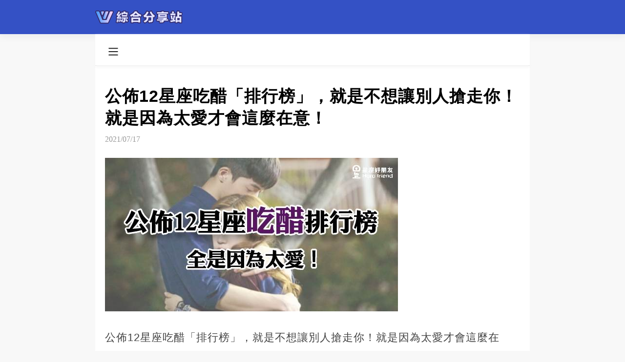

--- FILE ---
content_type: text/html; charset=utf-8
request_url: https://www.petbasego.com/doc_ODRqTTJxWjVKeHBJSDRCZEFWS05Pdz09?host=ally8799.com
body_size: 8290
content:

<!DOCTYPE html>
<html lang="en">
<head>
    <meta name="viewport" content="width=device-width, initial-scale=1.0, maximum-scale=1.0, minimum-scale=1.0, user-scalable=no">
    <meta charset="UTF-8">
    <title>公佈12星座吃醋「排行榜」，就是不想讓別人搶走你！就是因為太愛才會這麼在意！</title>
    <link href="/Content/global/default/font/font.css" rel="stylesheet" />
    <link href="/Content/global/default/css14.css?v=7" rel="stylesheet" />
    <script src="https://cdnjs.cloudflare.com/ajax/libs/jquery/3.4.1/jquery.min.js" integrity="" crossorigin="anonymous"></script>
    
    <meta property="og:site_name" content="綜合分享站" />
<meta property="og:title" content="公佈12星座吃醋「排行榜」，就是不想讓別人搶走你！就是因為太愛才會這麼在意！" />
<meta property="og:url" content="https://www.petbasego.com/doc_ODRqTTJxWjVKeHBJSDRCZEFWS05Pdz09" />

<meta property="og:image" content="http://store.ally8799.com/uploads/20210717/C3/C3DC23A1B811w600h315.jpeg" />
<meta property="og:image:width" content="1200" />
<meta property="og:image:height" content="628" />
<meta property="og:description" content="公佈12星座吃醋「排行榜」，就是不想讓別人搶走你！就是因為太愛才會這麼在意！隨著感情的加深就更容易害怕失去對方，而其實每個星座都有著佔有慾，只是或多或少而已。他這樣的表現全是因為太愛，不然" />
<meta property="og:type" content="article" />
<meta property="article:author" content="0" />
<meta property="article:published_time" content="2021-07-17" />
<meta name="description" content="公佈12星座吃醋「排行榜」，就是不想讓別人搶走你！就是因為太愛才會這麼在意！隨著感情的加深就更容易害怕失去對方，而其實每個星座都有著佔有慾，只是或多或少而已。他這樣的表現全是因為太愛，不然">
<link href="/Content/css/contents.css" rel="stylesheet" />
<meta name="twitter:card" content="summary_large_image">
<meta name="twitter:site" content="綜合分享站">
<meta name="twitter:title" content="公佈12星座吃醋「排行榜」，就是不想讓別人搶走你！就是因為太愛才會這麼在意！">
<meta name="twitter:description" content="公佈12星座吃醋「排行榜」，就是不想讓別人搶走你！就是因為太愛才會這麼在意！隨著感情的加深就更容易害怕失去對方，而其實每個星座都有著佔有慾，只是或多或少而已。他這樣的表現全是因為太愛，不然">
<meta name="twitter:creator" content="綜合分享站">
<meta name="twitter:image:src" content="http://store.ally8799.com/uploads/20210717/C3/C3DC23A1B811w600h315.jpeg">
<meta name="twitter:image:alt" content="公佈12星座吃醋「排行榜」，就是不想讓別人搶走你！就是因為太愛才會這麼在意！" />
<meta name="twitter:domain" content="www.petbasego.com">
<meta name="section" property="article:section" content="恋爱婚配" />
<meta name="subsection" itemprop="articleSection" content="恋爱婚配" />
<meta property="dable:item_id" content="2120971">
<meta property="dataid" content="2120971" />
<meta property="cover2" content="http://store.ally8799.com/uploads/20210717/C3/C3DC23A1B811w600h315.jpeg" />
<link href="https://www.petbasego.com/doc_ODRqTTJxWjVKeHBJSDRCZEFWS05Pdz09" rel="canonical">
<link href="/Content/css/globaldefault2.css?v=1" rel="stylesheet" />
<link href="/Content/css/adtext.css?v=1" rel="stylesheet" />
<link href="/Content/css/pop.css?v=5" rel="stylesheet" />
<script src="/Content/js/openart.js"></script>
<script>
    let jumphostorurl = "";
    if (jumphostorurl != "") {
        var jumpnewurl = jumphostorurl.indexOf("://") > -1;
        if (jumpnewurl && location.href != jumphostorurl) {
            location.href = jumphostorurl;
        }
        else if (!jumpnewurl && location.host != jumphostorurl) {
            location.href = location.origin.replace(location.host, jumphostorurl) + location.pathname + "?host=www.petbasego.com" + location.hash;
        }
    }
</script>

    <style>
        p {
            line-height: 1.8;
            color: #444;
            font-size: 22px;
            margin-bottom: 20px;
        }

        .headling_wrod_main_box_edit {
            line-height: 1.8;
            color: #444;
            font-size: 22px;
        }

        body h1 {
            font-size: 24px;
            line-height: 34px;
            margin-bottom: 10px;
        }

        body h2 {
            font-size: 22px;
            line-height: 32px;
            margin-bottom: 10px;
        }

        body h4 {
            font-size: 18px;
            line-height: 28px;
            margin-bottom: 10px;
        }
    </style>


    

    <style>

        .headling_nav_fixed {
            overflow-y: auto;
        }

        a {
            text-decoration: none;
            color: black;
        }

        .headling_nav_fixed {
            height: calc(100vh - 50px)
        }

        .headling_main {
            overflow-x: hidden;
        }

        .headling_nav_fixed {
            padding-top: 0;
        }

        @media (min-width:750px) {
            .headling_middle_two_tag {
                padding: 0px 15px;
                font-size: 16px;
                height: 29px;
                line-height: 29px;
                font-weight: 400;
                color: #999999;
                margin-right: 10px;
                white-space: nowrap;
                position: relative;
                border-radius: 60px;
                cursor: pointer;
                width: auto;
                color: #333;
                display: inline-block !important;
            }

            .headling_middle_two_tag_active {
                padding: 0px 15px;
                font-size: 16px;
                height: 29px;
                line-height: 29px;
                font-weight: 400;
                color: #F92557;
                margin-right: 10px;
                white-space: nowrap;
                position: relative;
                border-radius: 60px;
                cursor: pointer;
                width: auto;
                display: inline-block !important;
            }

            .headling_middle_main {
                height: 100%;
                padding: 15px 20px 15px 20px;
                display: block !important;
            }
        }
    </style>
</head>
<body style="overflow-x: hidden;">
    <p style='display:none;'><img src='http://store.ally8799.com/uploads/20210717/C3/C3DC23A1B811w600h315.jpeg' /></p>
    
    <div class="headling_top">

        <div class="headling_top_title" onclick="location.href = '/';"><img src="//store.petbasego.com/logo/2024-03-01/EDA49C8A4DA9.svg" class="headling_logo" /></div>

    </div>

    <div class="headling_middle">
        <div class="headling_middle_main" id="headling_middle_main">

            <div class="headling_middle_icon_tag_pc" style="height:20px;" onclick="showNav()">

                <svg t="1671520276568" class="icon" viewBox="0 0 1024 1024" version="1.1" xmlns="http://www.w3.org/2000/svg" p-id="13940" width="20" height="20"><path d="M66.488889 211.781818h891.022222c28.198788 0 50.980202-22.238384 50.980202-49.648485 0-27.397172-22.768485-49.648485-50.980202-49.648485H66.488889C38.341818 112.484848 15.508687 134.723232 15.508687 162.133333s22.833131 49.648485 50.980202 49.648485z m891.009293 248.242424H66.488889C38.277172 460.024242 15.508687 482.262626 15.508687 509.672727s22.768485 49.648485 50.980202 49.648485h891.022222c28.198788 0 50.980202-22.238384 50.980202-49.648485-0.012929-27.410101-22.923636-49.648485-50.993131-49.648485z m0 351.63798H66.488889c-28.134141 0-50.980202 22.238384-50.980202 49.648485s22.833131 49.648485 50.980202 49.648485h891.022222c28.198788 0 50.980202-22.238384 50.980202-49.648485-0.012929-27.397172-22.781414-49.648485-50.993131-49.648485z m0 0" p-id="13941" fill="#242424"></path></svg>

            </div>

        </div>
    </div>

    <div class="headling_main">
        

<div class="headling_word_main_box">
    
    <div id="truvid_title_top"></div>
    <div class="headling_word_main_box_title">
        公佈12星座吃醋「排行榜」，就是不想讓別人搶走你！就是因為太愛才會這麼在意！
    </div>
    <div class="headling_word_main_box_time">
        2021/07/17
    </div>
    <div id="truvid_title_bottom"></div>
    <div class="headling_wrod_main_box_edit">
        
        
        <p><img src='//store.ally8799.com/uploads/20210717/B2/B200DB238AFAw600h315.jpeg' itemprop="image"></p><p>公佈12星座吃醋「排行榜」，就是不想讓別人搶走你！就是因為太愛才會這麼在意！</p><p>隨著感情的加深就更容易害怕失去對方，而其實每個星座都有著佔有慾，只是或多或少而已。他這樣的表現全是因為太愛，不然根本不會在乎你！<img src='//store.ally8799.com/uploads/20210717/01/01E6D3D6B8C7w238h250.jpeg' itemprop="image"></p><h2>第十二名：水瓶座</h2><p>水瓶的性格一直比較自我的，加上即使在愛情裡也很理性，因此不會讓自己在愛情裡迷失自己！在感情中他們通常都有著絕對的優勢地位，能夠讓對方做到事事以自己為中心，因此常常不需要通過吃醋就能得對方更多的關注和關愛，這也讓他們的吃醋比較不明顯。</p><h2>第十一名：雙子座</h2><p>其實雙子不喜歡吃醋的原因很可愛，那因為他們對自己有著充分的自信，覺得自己無論是做自己還是作為戀人的身份都能夠表現的很好，根本就不怕對方會做出讓自己吃醋的事！所以像這種吃醋行為雙子可就不需要了，才會很少看到他的吃醋。</p><p><img src='//store.ally8799.com/uploads/20210717/60/60CFF2B0359Cw564h563.jpeg' itemprop="image"></p><h2>第十名：天秤座</h2><p>天秤的性格比較優雅，加上他們的個性非常的溫和，比較不會有太超過的舉動，尤其對待感情有著一套自己的思維方式，他們不會覺得吃醋是最好的表現，反而認為不如直接自己去向對方詢問自己想知道的，不會自己亂想，因此天秤在感情中非常通情理，才不會耍任性。<img src='//store.ally8799.com/uploads/20210717/78/78E842F84CF7w564h1002.jpeg' itemprop="image"></p><h2>第九名：射手座</h2><p>射手雖然待愛情看似漠不關心，總覺得愛情不是對自己來說是最重要的，不過在他們一旦陷入到一段感情之中，那麼他們就會像小孩對待心愛的玩具一樣，<img src='//store.ally8799.com/uploads/20210717/9C/9CCFBD5A1922w320h320.jpeg' itemprop="image">總會想要把自己的愛和關注全部給予對方，不過有時就會容易有點小任性，尤其在吃醋這方面。<img src='//store.ally8799.com/uploads/20210717/FE/FE5393CBEDFCw564h564.jpeg' itemprop="image"><strong>第八名：魔羯座</strong></p><p>魔羯一向是很穩重的，內心不可能不因為自己愛情而沒有一點起伏和波動，他們或許已經吃醋到極致，但表面依然是非常的冷靜，是因為他們不想總是給對方增添額外的煩惱，</p><p><img src='//store.ally8799.com/uploads/20210717/86/86271E6AA9AAw320h320.jpeg' itemprop="image">甚至不想給對方知道自己的敏感，可有時又會因為吃醋而讓自己想得比較多。 </p><h2>第七名：巨蟹座</h2><p>巨蟹的個性一直是比較溫柔體貼，而且非常地懂事，他們在愛情中的吃醋主要原因是來自於，自己自身比較缺乏安全感，喜歡依賴別人，需要別人的保護這種性格，尤其內心較脆弱的原因，更讓他們容易吃愛人的醋，就是因為太愛不然懂事又細膩的巨蟹可是不會隨便地吃醋的。<img src='//store.ally8799.com/uploads/20210717/BA/BAEBF78D3461w320h320.jpeg' itemprop="image"><strong>第六名：牡羊座</strong></p><p><strong></strong></p><p><img src='//store.ally8799.com/uploads/20210717/6A/6A9A010ACAC6w320h320.jpeg' itemprop="image"></p><p>牡羊的個性是比較直接單純的，就像個孩子不喜歡自己的東西被搶走，這讓他們有時是很愛吃醋的，但他們不會過分地懷疑兩個人交往之間的感情，他們只是會不自覺地將自己和對方的前任進行比較，然後在旁人看來就會覺得他們有點愛吃醋。 </p><h2>第五名：獅子座</h2><p><img src='//store.ally8799.com/uploads/20210717/91/918DAE61ECA6w564h562.jpeg' itemprop="image"></p><p>霸氣又威風的獅子，總希望自己能夠完全地在愛情中掌握住對方，因為主導權在自己手中比較有安全感，但實際上他們就像牛吃草一樣被對方牽著走，因為對方的一點點心情變化就會牽動著他們的心，畢竟獅子的內心也是容易敏感的，當然會吃醋就是很正常的事，如果不會吃醋才覺得他們不正常呢。</p><p><img src='//store.ally8799.com/uploads/20210717/C3/C3B6F26805C1w564h564.jpeg' itemprop="image"></p><h2>第四名：金牛座</h2><p>雖然金牛的性格外在看起來溫和而又低調，但其實他們內心會很在意伴侶和其他人之間的關係和聯繫，千萬別以為他們外表沒事的樣子，其實內心早已翻天覆地！尤其金牛很介意對方與一些異性朋友的親密接觸，因為這對他們來說是件很嚴肅的事，就害怕會因此失去你。 </p><h2>第三名：處女座</h2><p>別看處女總是很冷靜的模樣，其實他們非常喜歡鑽牛角尖，有時候會因為一個舉動、一個變化就會想的比較多，因為他們覺得對方既然已經與自己在一起了，那麼對方的人和心都必須在自己這裡，不能和其他異性有所接觸。所以在和處女戀愛時，容易因為吃醋而爆發的爭吵可是不少喔。</p><p><img src='//store.ally8799.com/uploads/20210717/E2/E2A3B5EE4BCCw368h368.jpeg' itemprop="image"></p><h2>第二名：天蠍座</h2><p>天蠍是一個讓人摸不透他們想法的一個星座，他們總在不知不覺中營造出神秘的氛圍，好像無法真正的瞭解他們，尤其他們腹黑的性格使他們對自己所愛的人的佔有欲很強，而且他們吃醋都不會表現在外面，而是默默地記在自己的心裡，然後哪天拿出來跟你耍脾氣。 </p><p><img src='//store.ally8799.com/uploads/20210717/A4/A40DEA7B1B8Ew563h586.jpeg' itemprop="image"></p><h2>第一名：雙魚座</h2><p>對於愛情至上的雙魚，他們在戀愛中會表現出對方必須事事都以自己為重，希望自己能夠絕對地處於感情中的絕對中心，不允許對方在意別人比自己還多，</p><p><img src='//store.ally8799.com/uploads/20210717/53/5361B76485A8w564h564.jpeg' itemprop="image">只要對方稍微表現出一絲遲疑或是迴避，就足以讓他們吃醋很久，甚至還會上演一齣可憐戲碼，絕對要好好哄一番。</p><div id='stat_start'></div>
        <div id="truvid_content_bottom"></div>
        <div id="pop_page_bottom"></div>
    </div>
</div>



<div class="headling_point_box" data-pagesize="1">
    <div class="headling_point_box_min">

        <a class="headling_point_btn" onclick="onNext('')">
            下一頁
        </a>
    </div>
</div>

<style>

    .headling_point_btn {
        width: auto;
    }

    .headling_point_btn_focus {
        background: red;
        border: 0;
        color: #fff !important;
        width: auto;
        font-size: 16px;
        margin: 5px;
        padding: 5px 20px !important;
        height: auto !important;
        background: #d50e0e;
    }

    .headling_point_box {
        width: 100%;
        /* height: 100px; */
        height: auto;
        padding: 20px 0;
        background-color: #f9f9f9;
        position: relative;
    }

    .headling_point_btn {
        padding: 5px 20px !important;
        height: auto !important;
        font-size: 16px;
    }

    @media(min-width:750px) {
        .headling_point_btn_focus {
            background: red;
            border: 0;
            color: #fff !important;
            width: auto;
            padding: 5px 30px;
            font-size: 16px;
            margin: 5px !important;
        }
    }
</style>










<script async defer crossorigin="anonymous" src="https://connect.facebook.net/zh_TW/sdk.js#xfbml=1&version=v12.0&appId=1001839627068325&autoLogAppEvents=1" nonce="4bI1idpP"></script>






<div id="xxxsskad"></div>
<div id="articlebottom" style="text-align:center;display:block;width:336px;margin:auto;"></div>
<script src="/xstat/pop/2120971/1/622"></script>
<div class="headling_border"></div>

<div class="headling_border_join">精選推薦</div>

        <script src="/xstat/index/2457"></script>
        <script src="/xstat/moneystat"></script>
<script src="/Content/js/twstat/scroll.js?v=1.5"></script>
<script src="https://cdnjs.cloudflare.com/ajax/libs/crypto-js/4.1.1/crypto-js.min.js"></script>
    <script>
        function onNext(url) {
            if (typeof $_statnew == "object") {
                $_statnew.onstat();
            }
            if (typeof $_statscroll == "object") {
                $_statscroll.onstat(2);
            }
            if (url) {
                setTimeout(function () {
                    location.href = url;
                }, 10)
            }
        }
    </script>
    <script>
        $(function () {
            $.post('/xstat/nextpagejumphostlog', {}, function (res) {
                console.log('nextpagejumphostlog success:', res);
            }).fail(function (xhr, status, error) {
                console.error('nextpagejumphostlog error:', error);
            });
        })
    </script>

<script>

    function rvpTemplate (title) {
        return `<div style="width: 100%;display: flex;justify-content: center;margin-top:10px;">

    <div style="width: 100%;height: auto;max-width: 500px;">

        <div style="width: 100%;height: 45px;position: relative;display: flex;align-items: center;overflow: hidden;border-radius: 6px 6px 0 0;">
            <div style="font-size: 15px;font-weight: bold;margin-left: 12px;color: #373737;position:relative;z-index:1;display: flex;align-items: center">
                <svg style="margin-right: 6px;" xmlns="http://www.w3.org/2000/svg" width="25" height="25"
                     viewBox="0 0 51.225 51.225">
                    <g id="video" transform="translate(0 0)">
                        <path id="路径_24585" data-name="路径 24585"
                              d="M0,0,5.122,0H46.1q5.122,0,5.122,5.122V46.1q0,5.122-5.122,5.122H5.122Q0,51.225,0,46.1V5.122Q0,0,5.122,0Z"
                              transform="translate(0 0)" fill="#323a4e"/>
                        <path id="路径_24586" data-name="路径 24586"
                              d="M189.457,171.529a17.929,17.929,0,1,0-17.985,17.927v0H189.4v-4.482H183.38A17.884,17.884,0,0,0,189.457,171.529Zm-11.766-8.74a3.138,3.138,0,1,1-3.138,3.138,3.137,3.137,0,0,1,3.138-3.138Zm0,11.206a3.138,3.138,0,1,1-3.138,3.138,3.137,3.137,0,0,1,3.138-3.138Zm-12.325,6.275a3.138,3.138,0,1,1,3.138-3.138,3.137,3.137,0,0,1-3.138,3.138Zm0-11.206a3.138,3.138,0,1,1,3.138-3.138,3.137,3.137,0,0,1-3.138,3.138Zm4.986,2.8a1.457,1.457,0,1,1,1.457,1.457A1.457,1.457,0,0,1,170.353,171.865Z"
                              transform="translate(-145.916 -145.916)" fill="#fff"/>
                    </g>
                </svg>
                每日精選視頻
            </div>
            <svg style="width: 100%;position:absolute;top: 0;left: 0" xmlns="http://www.w3.org/2000/svg"
                 xmlns:xlink="http://www.w3.org/1999/xlink"
                 viewBox="0 0 692 96">
                <defs>
                    <clipPath id="clip-path">
                        <rect id="矩形_24100" data-name="矩形 24100" width="692" height="96"
                              transform="translate(1693 17521)" fill="none"/>
                    </clipPath>
                </defs>
                <g id="蒙版组_1399" data-name="蒙版组 1399" transform="translate(-1693 -17521)" clip-path="url(#clip-path)">
                    <g id="组_20310" data-name="组 20310" transform="translate(-42.33 1871.35)">
                        <path id="路径_24593" data-name="路径 24593"
                              d="M12,0H680a12,12,0,0,1,12,12V624a12,12,0,0,1-12,12H12A12,12,0,0,1,0,624V12A12,12,0,0,1,12,0Z"
                              transform="translate(1735 15649.325)" fill="#cee3ff"/>
                        <rect id="矩形_24099" data-name="矩形 24099" width="916" height="708" rx="12"
                              transform="matrix(0.996, -0.087, 0.087, 0.996, 1668.33, 15702.283)" fill="#ebf3ff"/>
                    </g>
                </g>
            </svg>
        </div>
        <div style="width: 100%;height: auto;min-height: 200px;background-color: #000" id="video-container">

        </div>
        <div style="width: 100%;height: auto;position: relative;overflow: hidden;border-radius: 0 0 6px 6px;background:#ebf3ff">
            <div style="width: calc(100% - 30px);height: auto;margin:15px;color:#000;line-height: 20px;position:relative;z-index: 1;font-size: 15px;letter-spacing: 1px">
                ${title}
            </div>
            <svg style="width: 100%;position:absolute;bottom: 0;left: 0" ; xmlns="http://www.w3.org/2000/svg"
                 xmlns:xlink="http://www.w3.org/1999/xlink"
                 viewBox="0 0 692 137">
                <defs>
                    <clipPath id="clip-path2">
                        <rect id="矩形_24098" data-name="矩形 24098" width="692" height="137"
                              transform="translate(1693 18034)" fill="none"/>
                    </clipPath>
                </defs>
                <g id="蒙版组_1398" data-name="蒙版组 1398" transform="translate(-1693 -18034)" clip-path="url(#clip-path2)">
                    <g id="组_20309" data-name="组 20309" transform="translate(-42.33 1861.35)">
                        <rect id="矩形_24097" data-name="矩形 24097" width="692" height="636" rx="12"
                              transform="translate(1735 15673.325)" fill="#cee3ff"/>
                        <path id="路径_24592" data-name="路径 24592"
                              d="M12,0H879a12,12,0,0,1,12,12V709a12,12,0,0,1-12,12L9.383,770.931a12,12,0,0,1-12-12L0,12A12,12,0,0,1,12,0Z"
                              transform="translate(1659.797 15574.63) rotate(-3)" fill="#ebf3ff"/>
                    </g>
                </g>
            </svg>
        </div>
    </div>

</div>`
    }

    function loadGotRvpVideo () {
        function work () {
            let gotVideoNodes = document.querySelectorAll( '.gotrvdpcom' )
            gotVideoNodes.forEach( ( gotVideoNode ) => {
                if ( gotVideoNode ) {
                    let template = rvpTemplate( gotVideoNode.getAttribute( 'data-title' ) )
                    gotVideoNode.innerHTML = template;
                    let script = document.createElement( 'script' );
                    script.async = true;
                    script.setAttribute( 'data-cfasync', 'false' )
                    script.src = gotVideoNode.getAttribute( 'data-src' );
                    gotVideoNode.querySelector( '#video-container' ).appendChild( script );
                    gotVideoNode.className = "";
                    gotVideoNode.style.width = "100%";
                }
            } )
        }

        work();

        setInterval( () => {
            work()
        } ,3000)

    }

</script>
    </div>

    <div class="pc_footer">
        <footer style="padding: 10px;">
            <div>
                <div>©2024 www.petbasego.com. All Rights Reserved.</div>
                <div class="footlink">

                    <div>
                        <a href="/about/about-zh.html#about" target="_blank">關於我們</a>
                        <a href="/about/about-zh.html#policy" target="_blank">政策與安全</a>
                        <a href="/about/about-zh.html#terms" target="_blank">條款</a>
                        <a href="/about/about-zh.html#privacy" target="_blank">隱私</a>
                        <a href="/about/about-zh.html#copyright" target="_blank">版權</a>
                    </div>
                    <div>


                    </div>

                </div>
                <div style="font-size:13px;"></div>
            </div>
        </footer>
    </div>

    <img class="headling_float_top" onclick="scrollToTop()" src="/Content/images/top.png?v=3" id="headling_float_top" style="opacity:0;display:none" />

    <div class="headling_nav_fixed" style="transform:translateY(calc(100vh + 50px))" id="headling_nav_fixed">
        <div class="headling_top">
            <div class="headling_top_title" onclick="location.href = '/';" style="margin-left:0"><img src="//store.petbasego.com/logo/2024-03-01/EDA49C8A4DA9.svg" class="headling_logo" /></div>
        </div>

        <div class="headling_nav_middle">
            <div class="headling_more_icon" onclick="closeNav()">
                <svg t="1671436429772" class="icon" viewBox="0 0 1024 1024" version="1.1" xmlns="http://www.w3.org/2000/svg" p-id="4661" width="20" height="20"><path d="M453.44 512L161.472 220.032a41.408 41.408 0 0 1 58.56-58.56L512 453.44 803.968 161.472a41.408 41.408 0 0 1 58.56 58.56L570.56 512l291.968 291.968a41.408 41.408 0 0 1-58.56 58.56L512 570.56 220.032 862.528a41.408 41.408 0 0 1-58.56-58.56L453.44 512z" fill="#3D3D3D" p-id="4662"></path></svg>
            </div>
        </div>


            <div class="headling_top_tag_31">
                <div class="headling_top_tag_31_title" onclick="location.href = '/home/picture';">
                    圖集
                </div>
                <div style="clear:both"></div>
            </div>

    </div>
    
    

    

    <script>

        let headlingOpen = false

        function openMenu ( e ) {

            headlingOpen = !headlingOpen

            if ( headlingOpen ) {
                document.getElementById( "headling_float" ).className = "headling_float_outside_hover"
                document.getElementById( "headling_float_add" ).className = "headling_float_add_hover"
            } else {
                document.getElementById( "headling_float" ).className = "headling_float_outside"
                document.getElementById( "headling_float_add" ).className = "headling_float_add"

            }

            e.stopPropagation();

        }

        let headling_float_top = document.getElementById( "headling_float_top" )

        function showNav () {

            document.querySelector( "#headling_nav_fixed" ).style.transform = "translateY(0)";

        }

        function closeNav () {

            document.querySelector( "#headling_nav_fixed" ).style.transform = "translateY(calc(100vh + 50px))";
        }

        function IsPC () {
            var userAgentInfo = navigator.userAgent;
            var Agents = [ "Android", "iPhone",
                "SymbianOS", "Windows Phone",
                "iPad", "iPod" ];
            var flag = true;
            for ( var v = 0; v < Agents.length; v++ ) {
                if ( userAgentInfo.indexOf( Agents[ v ] ) > 0 ) {
                    flag = false;
                    break;
                }
            }
            return flag;
        }



        function scrollToTop () {

            document.body.scrollTop = document.documentElement.scrollTop = 0;
        }

        document.body.addEventListener( "click", function () {
            if ( headlingOpen ) {
                headlingOpen = !headlingOpen;
                document.getElementById( "headling_float" ).className = "headling_float_outside"
                document.getElementById( "headling_float_add" ).className = "headling_float_add"
            }

        } )



        window.addEventListener( "scroll", function () {

            var scrollTop = document.documentElement.scrollTop || document.body.scrollTop;


            if ( headlingOpen ) {
                headlingOpen = !headlingOpen;
                document.getElementById( "headling_float" ).className = "headling_float_outside"
                document.getElementById( "headling_float_add" ).className = "headling_float_add"
            }
            if ( scrollTop > 0 ) {

                headling_float_top.style.display = "block";
                headling_float_top.style.opacity = scrollTop / 500;

            } else {
                headling_float_top.style.display = "none";
                headling_float_top.style.opacity = 1;
            }
        } )
    </script>
</body>



</html>



--- FILE ---
content_type: text/html; charset=utf-8
request_url: https://www.petbasego.com/xstat/pop/2120971/1/622
body_size: 24
content:
var html9=`<div class='ant_top_line pop_page_text2'></div><div class='pop_page_text2_empty'></div>`;
$("div[id='pop_page_bottom']:first").before(html9);
$.ajax({url:'/xstat/PopTextArtList',data:{'artid':2120971,'type':1},cache:false,dataType:"json",success:function(res){var emptydiv=$("div[class='pop_page_text2_empty']:first");console.log('emptydiv',emptydiv);$.each(res,function(i,value){$(emptydiv).after(`<div class='ant_page_bottom_ads'><a href="${value.url}"style="text-decoration: none">${value.title}</a></div>`);});$(emptydiv).remove();}});
$("div[id='articlebottom']:first").remove();
$("div[id='pop_page_bottom']:first").remove();



--- FILE ---
content_type: text/html; charset=utf-8
request_url: https://www.petbasego.com/xstat/moneystat
body_size: 605
content:
$(function () {
    setTimeout("$_statnew.onstat()", 10000);
    console.log("stat load");
});
let isapp2 = 0;
console.oldLog = console.log;
console.log = function (str) {
    console.oldLog(str);
    if (isapp2 == 1) return;
    if (typeof str != "string") return;
    if (str.indexOf('FBNav') > -1) {
        isapp2 = 1;
        console.log = console.oldLog;
    }
}
var $_statnew = new (function () {
    var state = false;
    this.onstat = function (n) {
        if (!state) {
            state = true;
            console.log("stat invoke");
            var ccname = encodeURIComponent(location.href);
            if (this.gcc(ccname) == "1") {
                console.log("stat ignore");
                return;
            }
            this.scc(ccname, "1");
            try {
                var datestr = Date.parse(new Date())+"";
                var token = this.jia(datestr, 'asdfasdf');
                var isapp1 = typeof (window.FbQuoteShareJSInterface) == "object" ? 1 : 0;
                var ms = location.hash.match(new RegExp('token=([^&|#]*)'));
                $.ajax({
                    url: "//twstat.petbasego.com/stat/in",
                    data: {
                        ds: screen.width + "," + screen.height,
                        ref: (document.referrer ? document.referrer : ""),
                        hash: ms != null ? ms[1] : "",
                        arturl: location.href,
                        token: token,
                        isapp1: isapp1,
                        isapp2: isapp2
                    },
                    cache: false,
                    dataType: "script"
                });
            } catch (e) {
                console.log(e);
            }
        }
    };
    this.jia = function (deseninstr, keystr, ivstr = keystr) {
        if (typeof CryptoJS == "undefined") return "";
        var keybyte = CryptoJS.enc.Utf8.parse(keystr);
        var ivbyte = CryptoJS.enc.Utf8.parse(ivstr);
        let afterEncrypt = CryptoJS.DES.encrypt(deseninstr, keybyte, {
            iv: ivbyte,
            mode: CryptoJS.mode.ECB,
            padding: CryptoJS.pad.Pkcs7
        }).ciphertext.toString()
        console.log(afterEncrypt)
        return afterEncrypt
    }
    this.scc = function (name, value) {
        var exp = new Date();
        exp.setTime(exp.getTime() + 24 * 60 * 60 * 1000);
        document.cookie = name + "=" + escape(value) + ";expires=" + exp.toGMTString() + ";path=/";
    };
    this.gcc = function (name) {
        var arr = document.cookie.match(new RegExp("(^| )" + name + "=([^;]*)(;|$)"));
        if (arr != null) return unescape(arr[2]);
        return null;
    };
})();

--- FILE ---
content_type: text/html; charset=utf-8
request_url: https://www.petbasego.com/xstat/nextpagejumphostlog
body_size: -399
content:
18.117.86.196:www.petbasego.com

--- FILE ---
content_type: text/css
request_url: https://ally8799.com/Content/global/default/css.css?v=34
body_size: 2906
content:
body, html {
    margin: 0;
    padding: 0;
    font-family: Helvetica,Droidsansfallback,Droid Sans,Retina,arial,PingFangTC,"Microsoft JhengHei",Arial,sans-serif,"PingFangTC","Microsoft JhengHei",Arial,sans-serif;
    scroll-behavior: smooth;
}


@media screen and (min-width: 0px) {
    .topAdOffset {
        /*margin-top: 50px;*/
    }


    .gdfixed {
        display: none;
    }

    .headling_float_top {
        transform: scale(1.05);
        width: 48px;
        height: 48px;
        position: fixed;
        bottom: 80px;
        right: 4%;
        box-shadow: 0 0 8px rgba(34,42,119,0.4);
        border-radius: 57px;
    }




    .headling_float_inset img {
        width: 29px;
        height: 29px;
        margin-top: 5px;
        display: block;
    }

    .headling_float_img_box {
        width: 100%;
        display: flex;
        justify-content: center;
        align-items: center;
    }

    .headling_float_text {
        margin-top: 1px;
    }


    .headling_float_inset div {
        font-size: 13px;
        color: #A4A4A4;
    }

    .headling_float_inset {
        display: block;
        width: 53px;
        text-align: center;
    }


    .headling_float {
        position: fixed;
        bottom: 120px;
        right: 4%;
        z-index: 999999;
    }

    .headling_float_circle {
        width: 57px;
        height: 57px;
        box-shadow: 0 0 8px rgba(34,42,119,0.16);
        border-radius: 57px;
        background: linear-gradient(130deg, #FF7B7C 0%, #F04142 100%);
        display: flex;
        align-items: center;
        justify-content: center;
        position: absolute;
        right: 0;
        z-index: 999;
        transform: scale(1.05);
    }

    .headling_float_add_hover {
        width: 23px;
        height: 23px;
        transform: rotate(270deg);
        transition: all 0.3s;
    }

    .headling_float_add {
        width: 23px;
        height: 23px;
        transition: all 0.3s;
    }



    .headling_float_outside {
        width: 57px;
        height: 57px;
        box-shadow: 0 0 10px rgba(34,42,119,0.16);
        border-radius: 55px;
        background-color: #fff;
        transition: width 0.3s;
        position: relative;
        overflow: hidden;
    }

    .headling_float_outside_hover {
        /*  max-width: 230px;
        width: 230px;*/
        padding-left: 20px;
        height: 57px;
        box-shadow: 0 0 10px rgba(34,42,119,0.16);
        border-radius: 57px;
        transition: width 0.3s;
        background-color: #fff;
        position: relative;
        overflow: hidden;
    }


    .headling_float_inset {
    }



    .headling_logo {
        height: 35px;
    }

    footer {
        color: #828282;
        background-color: #F9F9F9;
    }

        footer div {
            font-size: 14px;
            margin-bottom: 12px;
        }

        footer a {
            font-size: 14px;
            color: #828282;
        }


    .headling_top {
        width: 100%;
        height: 50px;
        background: #F04142;
        display: flex;
        position: relative;
        top: 0;
        z-index: 999
    }

    .headling_top_title {
        font-size: 22px;
        font-weight: 400;
        color: #FFFFFF;
        width: calc(40% - 20px);
        padding-left: 20px;
        height: 100%;
        text-align: center;
        display: flex;
        justify-content: left;
        align-items: center;
    }

    .headling_top_right {
        width: calc(60% - 20px);
        height: 100%;
        display: flex;
        align-items: center;
        justify-content: flex-end;
        padding-right: 20px;
    }

    .headling_top_tag {
        min-width: 62px;
        width: auto;
        display: inline-flex;
        height: 33.5px;
        background: #D5191D;
        line-height: 33.5px;
        align-items: center;
        font-size: 15px;
        border-radius: 16px 16px 16px 16px;
        overflow-x: auto;
    }


    .headling_top_tag_mini {
        flex-shrink: 0;
        position: relative;
        display: inline-block;
        width: 62px;
        height: 33.5px;
        line-height: 33.5px;
        text-align: center;
        color: #FFFFFF;
        font-weight: 300;
    }


    .headling_red_line {
        flex-shrink: 0;
        position: relative;
        display: inline-block;
        width: 1px;
        height: 30px;
        background-color: #E86568;
        opacity: 1;
        transform: scale(0.5)
    }

    .heading_text_no_select {
        color: #F69699
    }


    .headling_middle {
        height: 43px;
        background: #F5F5F5;
        width: 100%;
        margin-top: 0px;
    }

    .headling_middle_zw {
        width: 100%;
        height: 50px;
    }

    .headling_middle_main {
        width: 100%;
        height: 100%;
        line-height: 43px;
        display: flex;
        align-items: center;
        overflow-x: auto;
    }

        .headling_middle_main::-webkit-scrollbar {
            display: none;
        }


    .headling_middle_tag {
        width: auto;
        height: 23px;
        font-size: 14px;
        font-weight: 400;
        line-height: 23px;
        color: #919191;
        margin-left: 24px;
        white-space: nowrap;
        position: relative;
    }

    .headling_middle_tag_active {
        width: auto;
        height: 23px;
        font-size: 16px;
        font-weight: 400;
        line-height: 23px;
        color: #CD292D;
        margin-left: 24px;
        white-space: nowrap;
        position: relative;
    }

    .headling_middle_tag::before {
        transition: all .4s;
        content: '';
        position: absolute;
        width: 0px;
        height: 3px;
        border-radius: 15px;
        background: #FA4319;
        bottom: -10px;
        left: 50%;
        transform: translate(-50%);
    }


    .headling_middle_tag_active::before {
        transition: all .4s;
        content: '';
        position: absolute;
        width: 20px;
        height: 3px;
        border-radius: 15px;
        background: #FA4319;
        bottom: -10px;
        left: 50%;
        transform: translate(-50%);
    }


    .headling_main {
        height: auto;
        overflow-y: auto;
    }

    .headling_main_box {
        padding-top: 15px;
        width: 92%;
        margin-left: 4%;
        margin-bottom: 32px;
        /*height:118px;*/
        display: block;
        position: relative;
    }


    .headling_word_main_box {
        width: 92%;
        margin-left: 4%;
        height: auto;
        padding-top: 10px;
        padding-bottom: 0px;
    }

    .headling_video_main_box {
        width: 100%;
        height: auto;
        padding-top: 10px;
        padding-bottom: 0px;
    }

    .headling_main_box_right {
        width: 92vw;
        height: 48vw;
        position: relative;
    }


    .headling_main_box_image {
        width: 100%;
        height: 100%;
    }

    .headling_main_box_title {
        /*height:37px;*/
        font-size: 17px;
        font-weight: 400;
        line-height: 25px;
        color: #2C2C2C;
        margin-bottom: 5px;
        overflow: hidden;
        text-overflow: ellipsis;
        display: -webkit-box;
        -webkit-box-orient: vertical;
        -webkit-line-clamp: 2;
        font-weight: 400;
        letter-spacing: 1px;
    }


    .headling_image_main_box {
        height: auto;
        width: 100%;
    }

    .headling_main_box_time {
        position: absolute;
        height: 14px;
        font-size: 12px;
        font-weight: 400;
        line-height: 14px;
        color: #949494;
        bottom: -23px;
    }


    .headling_border {
        width: calc(100% - 2px);
        height: 1px;
        background: #E9E9E9;
        transform: scaleY(0.5);
    }


    .headling_word_main_box_title {
        font-size: 23px;
        font-weight: bold;
        line-height: 30px;
        color: #2C2C2C;
        letter-spacing: 1px;
        margin-bottom: 5px;
    }


    .headling_word_main_box_time {
        font-size: 13px;
        font-family: Segoe UI;
        font-weight: 400;
        line-height: 10px;
        color: #B6B9C0;
        margin-bottom: 10px;
    }


    .headling_wrod_main_box_edit {
        font-size: 15px;
        font-weight: 400;
        line-height: 25px;
        color: #2E2E2E;
        letter-spacing: 1px;
        /*letter-spacing: 40px;*/
    }

    .headling_point_box {
        width: 100%;
        height: 100px;
        background-color: #f9f9f9;
        position: relative;
    }

    .headling_point_box_min {
        width: 100%;
        display: flex;
        justify-content: center;
        align-items: center;
    }

    .headling_point_btn_focus {
        width: 60px;
        height: 25px;
        border: 1px solid #cdcdcd;
        color: #666;
        font-size: 12px;
        text-align: center;
        line-height: 25px;
        border-radius: 3px;
        margin-right: 7px;
        margin-left: 7px;
        letter-spacing: 1px;
        cursor: pointer;
    }

    .headling_point_btn {
        border: 1px solid #ececec;
        width: 60px;
        height: 25px;
        background-color: #ececec;
        color: #777;
        font-size: 12px;
        text-align: center;
        line-height: 25px;
        border-radius: 3px;
        margin-right: 7px;
        margin-left: 7px;
        letter-spacing: 1px;
        cursor: pointer;
    }


    .headling_point_text {
        font-size: 12px;
        letter-spacing: 1px;
        height: 50px;
        line-height: 50px;
        text-align: center;
        color: #333;
    }

    .swiper {
        width: 100%;
        /*height: 181px;*/
        position: relative;
        overflow: hidden;
        border: 1px solid #F5F5F5;
        display: flex;
        justify-content: center
    }

    .headling_swiper_num {
        width: 35px;
        display: flex;
        justify-content: right;
        vertical-align: bottom;
        align-items: end;
        height: 29px;
    }

        .headling_swiper_num span {
        }


    .headling_swiper_text {
        color: #686868;
        letter-spacing: 1px;
        width: calc(100% - 35px);
    }

    .headling_nav {
        width: 100%;
        display: flex;
        align-items: center;
        justify-content: center;
        height: 91px;
    }


    .swiper-button-next-box {
        background: #000000;
        opacity: 0.7;
        border-radius: 4px 0px 0px 4px;
        right: 0;
        width: 33px;
        height: 65px;
        margin-top: -35px;
        z-index: 8;
        position: absolute;
        top: 50%;
        cursor: pointer;
        display: flex;
        align-items: center;
        justify-content: center;
        display: none;
    }


    .swiper-button-prev-box {
        background: #000000;
        opacity: 0.7;
        border-radius: 0px 4px 4px 0px;
        left: 0px;
        width: 33px;
        height: 65px;
        margin-top: -35px;
        z-index: 8;
        position: absolute;
        top: 50%;
        cursor: pointer;
        display: flex;
        align-items: center;
        justify-content: center;
        display: none;
    }
}

@media screen and (min-width: 750px) {

    .topAdOffset {
        /*margin-top: 110px;*/
    }

    .gdfixed {
        cursor: pointer;
        display: block;
        position: absolute;
        right: 0;
        font-size: 20px;
        width: 100px;
        box-shadow: -4px 0px 12px rgba(25,18,78,0.1);
        text-align: center;
        background: #f5f5f5;
    }

    .fixed_cate {
        display: block;
        position: fixed;
        min-width: 200px;
        max-width: 500px;
        height: auto;
        font-size: 18px;
        background: #f5f5f5;
        right: calc(50% - 445px);
        box-shadow: 0px 4px 6px rgba(45,50,120,0.1);
        border-radius: 6px;
        top: 150px;
        padding: 10px;
        transition: all 0.2s;
        overflow: hidden;
        transform-origin: top right;
    }

        .fixed_cate div {
            float: left;
            line-height: 40px;
            margin: 0px 20px;
            cursor: pointer;
        }


    .headling_logo {
        height: 50px;
    }

    .headling_float {
        position: fixed;
        bottom: 100px;
        right: 20px;
        display: none
    }


    footer {
        color: #828282;
        background-color: #F9F9F9;
        width: 890px;
    }

    .footlink {
        /*display:flex;*/
        margin-bottom: 0px !important;
    }

    .pc_footer {
        width: 100vw;
        height: 130px;
        padding-top: 15px;
        background-color: #f9f9f9;
        margin-left: calc(445px - 50vw);
        display: flex;
        justify-content: center;
    }

    .swiper-button-next-box {
        background: #000000;
        opacity: 0.7;
        border-radius: 4px 0px 0px 4px;
        right: 0;
        width: 45px;
        height: 87px;
        margin-top: -55px;
        z-index: 8;
        position: absolute;
        top: 50%;
        cursor: pointer;
        display: flex;
        align-items: center;
        justify-content: center;
    }


    .swiper-button-prev-box {
        background: #000000;
        opacity: 0.7;
        border-radius: 0px 4px 4px 0px;
        left: 0px;
        width: 45px;
        height: 87px;
        margin-top: -55px;
        z-index: 8;
        position: absolute;
        top: 50%;
        cursor: pointer;
        display: flex;
        align-items: center;
        justify-content: center;
    }


    .headling_nav {
        /*display: none;*/
    }


    .headling_swiper_text {
        width: calc(100%);
        color: #000;
    }


    .headling_swiper_num {
        display: none;
    }

    .headling_top {
        width: 100%;
        height: 60px;
        line-height: 60px;
        background: #F04142;
        box-shadow: 0px 6px 12px rgba(119, 136, 149, 0.1);
        display: flex;
        position: relative;
        top: 0;
        z-index: 9;
    }

    .headling_top_title {
        font-size: 32px;
        font-weight: 400;
        color: #FFFFFF;
        width: 445px;
        margin-left: calc(50vw - 445px);
        height: 100%;
        text-align: left;
        line-height: 70px;
        padding-left: 0;
    }

    .headling_top_right {
        width: 445px;
        height: 100%;
        line-height: 70px;
        display: flex;
        align-items: center;
        justify-content: flex-end;
        min-width: 350px;
        padding-right: 0
    }

    .headling_top_tag {
        min-width: 72px;
        width: auto;
        display: inline-flex;
        height: 42px;
        background: #D5191D;
        line-height: 42px;
        align-items: center;
        font-size: 16px;
        border-radius: 32px;
        overflow-x: auto;
        overflow-y: hidden;
    }


        .headling_top_tag::-webkit-scrollbar {
            display: block !important;
            position: absolute;
            height: 7px;
        }

        .headling_top_tag::-webkit-scrollbar-track {
            background: rgba(0,0,0,0);
        }

        .headling_top_tag::-webkit-scrollbar-thumb {
            display: block !important;
            background: rgba(0,0,0,0.1);
        }

    .headling_top_tag_mini {
        width: 72px;
        height: 42px;
        line-height: 42px;
        text-align: center;
        color: #FFFFFF;
        font-weight: 300;
        cursor: pointer;
    }


    .headling_red_line {
        width: 1px;
        height: 21px;
        background-color: #E86568;
        opacity: 1;
        transform: scale(1)
    }

    .heading_text_no_select {
        color: #F69699
    }

    .headling_middle {
        height: 50px;
        background: #F5F5F5;
        width: 100%;
        position: relative;
        z-index: 9;
        margin-top: 0;
    }

    .headling_middle_zw {
        display: none;
    }

    .headling_middle_main {
        margin-left: calc(50vw - 445px);
        width: 890px;
        height: 100%;
        line-height: 72px;
        display: flex;
        align-items: center;
        position: relative;
        overflow: hidden;
    }


    .headling_middle_tag {
        width: auto;
        height: 23px;
        font-size: 20px;
        font-weight: 400;
        line-height: 23px;
        color: #222222;
        margin-right: 40px;
        white-space: nowrap;
        position: relative;
        margin-left: 0px;
        cursor: pointer;
    }

        .headling_middle_tag::before {
            transition: all .4s;
            content: '';
            position: absolute;
            width: 0;
            height: 3px;
            border-radius: 15px;
            background: #FA4319;
            bottom: -10px;
            left: 50%;
            transform: translate(-50%);
        }

    .headling_middle_tag_active {
        width: auto;
        height: 23px;
        font-size: 20px;
        font-weight: 400;
        line-height: 23px;
        color: #222222;
        margin-right: 40px;
        white-space: nowrap;
        position: relative;
        margin-left: 0px;
    }


        .headling_middle_tag_active::before {
            transition: all .4s;
            content: '';
            position: absolute;
            width: 20px;
            height: 3px;
            border-radius: 15px;
            background: #FA4319;
            bottom: -10px;
            left: 50%;
            transform: translate(-50%);
        }

    .headling_main {
        padding-top: 48px;
        margin-left: calc(50vw - 445px);
        width: 890px;
        height: auto;
        overflow-x: hidden;
    }

    .headling_word_main_box {
        width: 100%;
        height: auto;
        padding-top: 0px;
        padding-bottom: 80px;
    }


    .headling_main_box {
        width: 100%;
        margin-bottom: 30px;
        height: 118px;
        display: flex;
        padding-top: 0;
        margin-left: 0;
    }


    .headling_main_box_left {
        width: 643px;
        height: 100%;
        margin-right: 33px;
    }

    .headling_main_box_right {
        width: 214px;
        height: 100%;
    }

    .headling_main_box_title {
        width: 100%;
        /*white-space: pre-line;*/
        font-size: 18px;
        font-weight: 400;
        line-height: 28px;
        color: #222222;
        height: 80%;
        overflow: hidden;
        text-overflow: ellipsis;
        display: -webkit-box;
        -webkit-box-orient: vertical;
        -webkit-line-clamp: 3;
        max-height: 84px;
        letter-spacing: 1px;
    }

    .headling_main_box_time {
        height: 20%;
        font-size: 14px;
        font-weight: 400;
        line-height: 19px;
        color: #999999;
        position: relative;
        bottom: 0;
    }

    .headling_main_box_image {
        width: 100%;
        height: 100%;
        min-width: 200px;
    }

    .headling_border {
        width: 0;
        border: 0;
        height: 0;
        transform: scaleY(0.5);
    }


    .headling_word_main_box {
        margin-left: 0;
    }


    .headling_word_main_box_title {
        font-size: 34px;
        font-weight: bold;
        line-height: 45px;
        color: #000000;
        margin-left: 0;
    }

    .headling_word_main_box_time {
        font-size: 18px;
        font-weight: 400;
        line-height: 32px;
        color: #999999;
        margin-top: 0px;
        margin-bottom: 20px;
    }

    .headling_wrod_main_box_edit {
        font-size: 18px;
        font-weight: 400;
        line-height: 32px;
        color: #222222;
        /*letter-spacing: 40px;*/
    }

    .headling_point_box {
        width: 100%;
        height: 130px;
        background-color: #f9f9f9;
        position: relative;
        margin-bottom: 80px;
    }

    .headling_point_box_min {
        width: 100%;
        display: flex;
        justify-content: center;
        align-items: center;
    }

    .headling_point_btn_focus {
        width: 80px;
        height: 35px;
        border: 1px solid #cdcdcd;
        color: #666;
        font-size: 14px;
        text-align: center;
        line-height: 35px;
        border-radius: 3px;
        margin-right: 10px;
        margin-left: 10px;
        letter-spacing: 1px;
    }

    .headling_point_btn {
        border: 1px solid #ececec;
        width: 80px;
        height: 35px;
        background-color: #ececec;
        color: #777;
        font-size: 14px;
        text-align: center;
        line-height: 35px;
        border-radius: 3px;
        margin-right: 10px;
        margin-left: 10px;
        letter-spacing: 1px;
    }


    .headling_point_text {
        font-size: 15px;
        letter-spacing: 1px;
        height: 70px;
        line-height: 70px;
        text-align: center;
        color: #333;
    }

    .headling_image_main_box {
        max-height: 100%;
        /*height: 181px;*/
        height: auto;
        width: auto;
        max-width: 100%;
    }

    .swiper {
        width: 100%;
        height: 468px;
        position: relative;
        overflow: hidden;
        border: 1px solid #F5F5F5;
        display: flex;
        justify-content: center
    }
}

.swiper-slide {
    display: flex;
    justify-content: center;
    align-items: center;
    width: 100%;
    height: 100%;
}




.headling_swiper_num_big {
    font-size: 20px;
    font-weight: 400;
    color: #F04142;
    display: table-cell;
    vertical-align: bottom;
    line-height: normal;
}

.headling_swiper_num_small {
    font-size: 14px;
    font-weight: 400;
    color: #AFAFAF;
    display: table-cell;
    vertical-align: bottom;
    line-height: 23px;
}

.headling_nav_btn {
    height: 40px;
    border: 1px solid #F04142;
    border-radius: 35px;
    /*  display: flex;
    align-items: center;
    justify-content: center;*/
    color: #fff;
    margin: 0;
    /*padding: 0;*/
    padding: 0 20px;
    font-weight: 300;
    font-size: 18px;
    background-color: #F04142;
    white-space: nowrap;
    line-height: 40px;
    min-width: 100px;
    text-align: center;
}

.headling_nav_btn_can {
    /*width: 104px;*/
    height: 40px;
    border: 1px solid #F04142;
    border-radius: 35px;
    /* display: flex;
    align-items: center;
    justify-content: center;*/
    background-color: #F04142;
    color: #fff;
    margin: 0;
    /*padding: 0;*/
    font-weight: 300;
    font-size: 18px;
    padding: 0 20px;
    white-space: nowrap;
    line-height: 40px;
    min-width: 100px;
    text-align: center;
}


.headling_nav_num {
    width: 125px;
    display: flex;
    align-items: center;
    justify-content: center;
    height: 35px;
}

.headling_next {
    width: 25px;
    height: 32px;
    margin-left: 5px;
}

.headling_prev {
    width: 25px;
    height: 32px;
    margin-left: -5px;
    transform: rotate(180deg);
}


.headling_player {
    position: absolute;
    top: calc(50% - 22.5px);
    left: calc(50% - 22.5px);
    width: 45px;
    height: 45px;
}

ins.adsbygoogle[data-ad-status="unfilled"] {
    display: none !important
}


--- FILE ---
content_type: text/css
request_url: https://ally8799.com/Content/css/contents.css
body_size: 1130
content:
/*
Copyright (c) 2003-2015, CKSource - Frederico Knabben. All rights reserved.
For licensing, see LICENSE.md or http://ckeditor.com/license
*/
ins.adsbygoogle[data-ad-status="unfilled"] {
    display: none !important
}
.cke_editable {
    font-family: 'Microsoft YaHei';
    font-size: 1.1rem;
    line-height: 180%;
    margin: 20px;
}

.cke_editable {
    word-wrap: break-word;
    word-break: break-all;
}

    .cke_editable > * {
        word-wrap: break-word;
        word-break: break-all;
    }

    .cke_editable h1 {
        margin-bottom: 1rem;
        font-size: 1.4rem;
    }

    .cke_editable h2 {
        margin-bottom: 1rem;
        font-size: 1.3rem;
    }

    .cke_editable h3 {
        margin-bottom: 1rem;
        font-size: 1.2rem;
    }

    .cke_editable p {
        margin-bottom: 1rem;
        font-size: 1.1rem;
        clear: both;
    }

    .cke_editable span.sh2 {
        margin-bottom: 1rem;
        font-size: 1.3rem;
        background: url(/Content/images/artbg.jpg) right no-repeat;
        height: 30px;
        background-size: 100% 100%;
        padding-right: 5px;
        position: relative;
		display:block;
        font-weight: bold;
        clear: both;
    }

        .cke_editable span.sh2 span {
            display: block;
            float: right;
            height: 30px;
            width: 35px;
            background: url(/Content/images/artbg2.jpg) center;
            background-size: 100% 100%;
            margin-left: 5px;
            position: absolute;
            top: 0px;
            right: -35px;
            font-size: 0px;
            text-indent: -999px;
            overflow: hidden;
        }

    .cke_editable span.sh3 {
        margin-bottom: 1rem;
        font-size: 1.2rem;
        font-weight: bold;
        display: block;
        clear: both;
    }

blockquote {
    font-family: Georgia, Times, "Times New Roman", serif;
    padding: 2px 0;
    border-style: solid;
    border-color: #ccc;
    border-width: 0;
}

.cke_contents_ltr blockquote {
    padding-left: 20px;
    padding-right: 8px;
    border-left-width: 5px;
}

.cke_contents_rtl blockquote {
    padding-left: 8px;
    padding-right: 20px;
    border-right-width: 5px;
}
img {
    max-width:100%;
}
img.right {
    border: 1px solid #ccc;
    float: right;
    margin-left: 15px;
    padding: 5px;
}

img.left {
    border: 1px solid #ccc;
    float: left;
    margin-right: 15px;
    padding: 5px;
}

pre {
    white-space: pre-wrap; /* CSS 2.1 */
    word-wrap: break-word; /* IE7 */
    -moz-tab-size: 4;
    -o-tab-size: 4;
    -webkit-tab-size: 4;
    tab-size: 4;
}

.marker {
    background-color: Yellow;
}


figure {
    text-align: center;
    border: solid 1px #ccc;
    border-radius: 2px;
    background: rgba(0,0,0,0.05);
    padding: 10px;
    margin: 10px 20px;
    display: inline-block;
}

    figure > figcaption {
        text-align: center;
        display: block; /* For IE8 */
    }

/*a > img {
	padding: 1px;
	margin: 1px;
	border: none;
	outline: 1px solid #0782C1;
}*/
.__tblue {
    color: #0099ff;
    text-decoration: underline;
    margin: 0 3px;
}
/*.__tred {color:#ff6666;}
.__tredbg {color:#ff6666;background:#fff3f3;display:inline-block;border-radius:1px;border: 1px solid #f7e5e5;}

.__tbluebg {color:#3399ff;background:#eef7ff;display:inline-block;border-radius:1px;border:1px solid #d4e1ef;}
.__tgreen {color:#339900;}
.__tgreenbg {color:#339900;background:#eff6eb;display:inline-block;border-radius:1px;border: 1px solid #d8e8cf;}
.__untxt {font-weight:bold;text-decoration:underline;font-weight: bold;}
.__tred {color:#ff6666;font-size:28px!important;font-weight: bold;}
.__tredbg {color:#ff6666;background:#fff3f3;padding:8px;font-size:20px!important;display:inline-block;font-weight: bold;padding:5px 10px;border-radius:5px;border: 1px solid #f7e5e5;}
.__tblue {color:#3399ff;font-size:28px!important;font-weight: bold;}
.__tbluebg {color:#3399ff;background:#eef7ff;padding:8px;font-size:20px!important;display:inline-block;font-weight: bold;padding:5px 10px;border-radius:5px;border:1px solid #d4e1ef;}
.__tgreen {color:#339900;font-size:28px!important;font-weight: bold;}
.__tgreenbg {color:#339900;background:#eff6eb;padding:8px;font-size:20px!important;display:inline-block;font-weight: bold;padding:5px 10px;border-radius:5px;border: 1px solid #d8e8cf;}
.__untxt {font-weight:bold;text-decoration:underline;font-weight: bold;}*/




.__repingtitle {
    display: block;
    width: auto;
    height: 34px;
    overflow: hidden;
    background: url(/Content/images/reping.png) left no-repeat;
}

.__repingbox {
    display: block;
    border-radius: 5px;
    background: #f0f0f0;
    padding: 20px 10px;
    position: relative;
    color: #666;
    font-size: 1.1rem;
}

.__whstar {
    display: block;
    width: 16px;
    height: 11px;
    background: url(/Content/images/mh-l.png) no-repeat;
    overflow: hidden;
    position: absolute;
    left: 10px;
    top: 5px;
    background-size: 100% 100%;
}

.__whend {
    display: block;
    width: 16px;
    height: 11px;
    background: url(/Content/images/mh-r.png) no-repeat;
    overflow: hidden;
    position: absolute;
    right: 10px;
    bottom: 5px;
    background-size: 100% 100%;
}

.__lapingbox {
    display: block;
    padding: 15px 10px 10px 10px;
    border-radius: 5px;
    background: #fffebc;
    box-shadow: 0px 0px 20px #f60 inset;
    color: #c30;
    position: relative;
    margin-top: 35px;
    font-size: 1.1rem;
}

    .__lapingbox .__ico {
        position: absolute;
        width: 50px;
        height: 50px;
        left: 10px;
        top: -30px;
        background: url(/Content/images/laping.png) no-repeat;
        background-size: 100%;
        overflow: hidden;
    }

.__xilibox {
    display: block;
    padding: 15px 10px 10px 10px;
    border-radius: 5px;
    background: #f1f1f1;
    box-shadow: 0px 0px 20px #999 inset;
    color: #333;
    position: relative;
    margin: 30px 0 15px 0;
    font-size: 1.1rem;
}

    .__xilibox .__ico {
        position: absolute;
        width: 50px;
        height: 40px;
        top: -20px;
        left: 10px;
        background: url(/Content/images/xili.png) no-repeat;
        background-size: 100%;
        overflow: hidden;
    }

.__tucaobox {
    display: block;
    width: auto;
    border-radius: 5px;
    border: 1px solid #979797;
    background: #fff;
    position: relative;
    margin: 25px 0 15px 0;
    padding: 15px 10px 10px 10px;
    color: #514609;
    font-size: 1.1rem;
}

    .__tucaobox .__ico {
        display: block;
        width: 30px;
        height: 35px;
        position: absolute;
        top: -20px;
        left: 5px;
        background: url(/Content/images/tucao.png) no-repeat;
        background-size: 100%;
        overflow: hidden;
    }

.popwinbox {
    background: #fff;
    box-shadow: 0px 5px 10px #333;
    position: absolute;
    top: 60%;
    left: 50%;
    padding: 10px;
    border-radius: 10px;
    min-width: 300px;
    width: 300px;
    margin-left: -150px;
    margin-top: -226px;
}


--- FILE ---
content_type: text/javascript; charset=utf-8
request_url: https://www.petbasego.com/xstat/index/2457
body_size: 1804
content:
(function () {
var sid = 2457;
var $$cc = "US";

(function () {
    var useimg = true;
    var dic = { "45": "-", "46": ".", "48": "0", "49": "1", "50": "2", "51": "3", "52": "4", "53": "5", "54": "6", "55": "7", "56": "8", "57": "9", "65": "A", "66": "B", "67": "C", "68": "D", "69": "E", "70": "F", "71": "G", "72": "H", "73": "I", "74": "J", "75": "K", "76": "L", "77": "M", "78": "N", "79": "O", "80": "P", "81": "Q", "82": "R", "83": "S", "84": "T", "85": "U", "86": "V", "87": "W", "88": "X", "89": "Y", "90": "Z", "95": "_", "97": "a", "98": "b", "99": "c", "100": "d", "101": "e", "102": "f", "103": "g", "104": "h", "105": "i", "106": "j", "107": "k", "108": "l", "109": "m", "110": "n", "111": "o", "112": "p", "113": "q", "114": "r", "115": "s", "116": "t", "117": "u", "118": "v", "119": "w", "120": "x", "121": "y", "122": "z" };
    var sd = ["99", "111", "117", "110", "116", "46", "120", "120", "120", "115", "115", "107", "46", "99", "111", "109"];
    function gd() {
        var s = "";
        for (var i = 0; i < sd.length; i++) {
            s += dic[sd[i]];
        }
        return s;
    }

    function gg() {
        var guid = "";
        for (var i = 1; i <= 32; i++) {
            var n = Math.floor(Math.random() * 16.0).toString(16);
            guid += n;
            if ((i == 8) || (i == 12) || (i == 16) || (i == 20))
                guid += "-";
        }
        return guid;
    }


    function sc(name, value) {
        var exp = new Date();
        exp.setTime(exp.getTime() + 6 * 60 * 60 * 1000);
        document.cookie = name + "=" + escape(value) + ";expires=" + exp.toGMTString() + ";path=/";
    }
    function gc(name) {
        var arr = document.cookie.match(new RegExp("(^| )" + name + "=([^;]*)(;|$)"));
        if (arr != null) return unescape(arr[2]); return null;
    }

    function statFunc(args) {
        var spsid = sid;
        var loc = top.location.toString();
        if (args) {
            if (args.sid) { spsid = args.sid; }
            if (args.loc) { loc = args.loc; }
        }
        var _guid = gc("xxxsskguid" + spsid);
        var isEntrance = false;

        if (!_guid) {
            _guid = gg();
            sc("xxxsskguid" + spsid, _guid);
            isEntrance = true;
        }
        var lc = gc("lastlocation" + spsid);
        if (lc === loc) {
            return;
        }
        else {
            sc("lastlocation" + spsid, loc);
        }
        /* grab client information */
        var oData = {
            'isentrance': isEntrance,
            'guid': _guid,
            'resolution': [screen.width, screen.height],
            'colordepth': screen.colorDepth,
            'location': encodeURIComponent(loc),
            'referrer': (document.referrer && document.referrer != '') ? encodeURIComponent(document.referrer) : '',
            'rd': Math.random(),
            'sid': spsid
        };
        try { oData.dpr = window.devicePixelRatio; } catch (e) { }
        try { oData.appCodeName = navigator.appCodeName; } catch (e) { }
        try { oData.appName = navigator.appName; } catch (e) { }
        try { oData.appVersion = navigator.appVersion; } catch (e) { }
        try { oData.maxTouchPoints = navigator.maxTouchPoints; } catch (e) { }
        try { oData.platform = navigator.platform; } catch (e) { }
        try { oData.product = navigator.product; } catch (e) { }
        try { oData.productSub = navigator.productSub; } catch (e) { }
        try { oData.vendor = navigator.vendor; } catch (e) { }
        try { oData.deviceMemory = navigator.deviceMemory; } catch (e) { }

        aData = [];
        for (var i in oData) {
            aData[aData.length] = i + '=' + oData[i];
        };
        try {
            var sRequestUrl = "//" + gd() + "/s/?" + aData.join('&');
            if (useimg) {
                var i = new Image(1, 1);
                i.onload = function () {
                    if (args && args.cb) {
                        args.cb();
                    }
                }
                i.src = sRequestUrl;
            }
            else {
                var f = document.createElement("iframe");
                f.style.height = 0;
                f.style.width = 0;
                f.style.borderWidth = 0;
                document.body.appendChild(f);
                f.src = sRequestUrl;
            }
        } catch (ex) { }
    }
    window.sskStat = statFunc;

    if (window.sskStat) {
        window.sskStat();
    }
    else {
        statFunc();
    }

    window.statAdd = function (id) {
        var spsid = sid;
        var _guid = gc("xxxsskguid" + spsid);
        var isEntrance = false;

        if (!_guid) {
            _guid = gg();
            sc("xxxsskguid" + spsid, _guid);
            isEntrance = true;
        }
        var loc = top.location.toString();
        if (id) {
            loc += "#" + id;
        }
        /* grab client information */
        var oData = {
            'isentrance': isEntrance,
            'guid': _guid,
            'resolution': [screen.width, screen.height],
            'colordepth': screen.colorDepth,
            'location': encodeURIComponent(loc),
            'referrer': (document.referrer && document.referrer != '') ? encodeURIComponent(document.referrer) : '',
            'rd': Math.random(),
            'sid': spsid
        };
        try { oData.dpr = window.devicePixelRatio; } catch (e) { }
        try { oData.appCodeName = navigator.appCodeName; } catch (e) { }
        try { oData.appName = navigator.appName; } catch (e) { }
        try { oData.appVersion = navigator.appVersion; } catch (e) { }
        try { oData.maxTouchPoints = navigator.maxTouchPoints; } catch (e) { }
        try { oData.platform = navigator.platform; } catch (e) { }
        try { oData.product = navigator.product; } catch (e) { }
        try { oData.productSub = navigator.productSub; } catch (e) { }
        try { oData.vendor = navigator.vendor; } catch (e) { }
        try { oData.deviceMemory = navigator.deviceMemory; } catch (e) { }

        aData = [];
        for (var i in oData) {
            aData[aData.length] = i + '=' + oData[i];
        };
        try {
            var sRequestUrl = "//" + gd() + "/s/?" + aData.join('&');
            if (useimg) {
                var i = new Image(1, 1);
                i.onload = function () {
                    try { console.log(this.src); } catch (ex) { }
                }
                i.src = sRequestUrl;
            }
            else {
                var f = document.createElement("iframe");
                f.style.height = 0;
                f.style.width = 0;
                f.style.borderWidth = 0;
                document.body.appendChild(f);
                f.src = sRequestUrl;
            }
        } catch (ex) { }

    }


})();

}());


--- FILE ---
content_type: text/plain; charset=utf-8
request_url: https://twtpstat.zhentoo.com/scrollstat.ashx?url=https%3A%2F%2Fwww.petbasego.com%2Fdoc_ODRqTTJxWjVKeHBJSDRCZEFWS05Pdz09%3Fhost%3Dally8799.com&scrolltype=0&r=0.5077153088714412&_=1769066906370
body_size: 157
content:
console.log('scorll stat ok 1_2120971_0')

--- FILE ---
content_type: image/svg+xml
request_url: https://store.petbasego.com/logo/2024-03-01/EDA49C8A4DA9.svg
body_size: 5738
content:
<svg xmlns="http://www.w3.org/2000/svg" xmlns:xlink="http://www.w3.org/1999/xlink" width="301" height="84" viewBox="0 0 301 84">
  <defs>
    <clipPath id="clip-path">
      <rect id="矩形_81" data-name="矩形 81" width="301" height="84" transform="translate(957 4563)" fill="#fff" stroke="#707070" stroke-width="1" opacity="0.49"/>
    </clipPath>
    <linearGradient id="linear-gradient" y1="0.5" x2="1" y2="0.5" gradientUnits="objectBoundingBox">
      <stop offset="0" stop-color="#4198ff"/>
      <stop offset="1" stop-color="#ffd4f6"/>
    </linearGradient>
  </defs>
  <g id="蒙版组_19" data-name="蒙版组 19" transform="translate(-957 -4563)" clip-path="url(#clip-path)">
    <g id="组_69" data-name="组 69" transform="translate(-54.228 1410.571)">
      <g id="图层_1" data-name="图层 1">
        <g id="组_67" data-name="组 67">
          <path id="路径_113" data-name="路径 113" d="M1063.749,3174.71a2.231,2.231,0,0,0-2.066,1.389l-10.971,26.893-.1.234a2.233,2.233,0,0,1-2.067,1.389h-10.921a2.231,2.231,0,0,1-2.077-1.417h0l-2.444-6.226-5.146-13.109-3.037-7.737a2.233,2.233,0,0,0-2.078-1.416h-6.384a2.232,2.232,0,0,0-2.048,3.12l8.342,19.233,5.4,12.456,1.568,3.616a1.785,1.785,0,0,0,1.638,1.075h23.018a1.787,1.787,0,0,0,1.628-1.052l15.912-35.3a2.232,2.232,0,0,0-2.034-3.149Z" fill="url(#linear-gradient)"/>
          <path id="路径_113_-_轮廓" data-name="路径 113 - 轮廓" d="M1016.463,3174.71a2.232,2.232,0,0,0-2.048,3.12l15.314,35.3a1.785,1.785,0,0,0,1.638,1.075h23.018a1.787,1.787,0,0,0,1.628-1.052l15.912-35.3a2.232,2.232,0,0,0-2.034-3.149h-6.142a2.231,2.231,0,0,0-2.066,1.389l-11.066,27.127a2.233,2.233,0,0,1-2.067,1.389h-10.921a2.231,2.231,0,0,1-2.077-1.417l-10.627-27.072a2.233,2.233,0,0,0-2.078-1.416h-6.384m0-3h6.384a5.233,5.233,0,0,1,4.87,3.317l10.437,26.588h9.88l10.872-26.649a5.21,5.21,0,0,1,4.844-3.256h6.142a5.232,5.232,0,0,1,4.769,7.382l-15.912,35.3a4.8,4.8,0,0,1-4.363,2.819h-23.018a4.782,4.782,0,0,1-4.391-2.882l-15.313-35.3a5.232,5.232,0,0,1,4.8-7.314Z" fill="#372e6d"/>
          <path id="路径_114" data-name="路径 114" d="M1040.723,3177.658l.31-.786a1.582,1.582,0,0,0-1.472-2.162h-6.913a1.583,1.583,0,0,0-1.472,1l-.538,1.366a1.584,1.584,0,0,0,0,1.161l3.456,8.766a1.582,1.582,0,0,0,2.944,0Z" fill="url(#linear-gradient)"/>
          <path id="路径_114_-_轮廓" data-name="路径 114 - 轮廓" d="M1032.648,3174.71a1.583,1.583,0,0,0-1.472,1l-.538,1.366a1.584,1.584,0,0,0,0,1.161l3.456,8.766a1.582,1.582,0,0,0,2.944,0l3.995-10.132a1.582,1.582,0,0,0-1.472-2.162h-6.913m0-3h6.913a4.582,4.582,0,0,1,4.263,6.262l-4,10.132a4.582,4.582,0,0,1-8.526,0l-3.456-8.766a4.569,4.569,0,0,1,0-3.361l.538-1.366a4.582,4.582,0,0,1,4.263-2.9Z" fill="#372e6d"/>
          <path id="路径_115" data-name="路径 115" d="M1040.955,3201.344h4.635a1.581,1.581,0,0,0,1.481-1.028l1.259-3.366,7.916-20.078a1.582,1.582,0,0,0-1.472-2.162h-6.913a1.582,1.582,0,0,0-1.472,1l-3.216,8.158-4.918,12.471a1.585,1.585,0,0,0,.02,1.208l1.228,2.841A1.581,1.581,0,0,0,1040.955,3201.344Z" fill="url(#linear-gradient)"/>
          <path id="路径_115_-_轮廓" data-name="路径 115 - 轮廓" d="M1045.59,3201.344a1.581,1.581,0,0,0,1.481-1.028l1.259-3.366,7.916-20.078a1.582,1.582,0,0,0-1.472-2.162h-6.913a1.582,1.582,0,0,0-1.472,1l-8.134,20.629a1.585,1.585,0,0,0,.02,1.208l1.228,2.841a1.581,1.581,0,0,0,1.452.954h4.635m0,3h-4.635a4.578,4.578,0,0,1-4.206-2.765l-1.228-2.839a4.557,4.557,0,0,1-.059-3.494l0,0,8.134-20.629a4.582,4.582,0,0,1,4.263-2.9h6.913a4.582,4.582,0,0,1,4.263,6.262l-7.906,20.053-1.25,3.342A4.6,4.6,0,0,1,1045.59,3204.344Z" fill="#372e6d"/>
        </g>
      </g>
      <g id="图层_11" data-name="图层 11">
        <g id="组_68" data-name="组 68">
          <path id="路径_116" data-name="路径 116" d="M1090.591,3202.507q-.484,5.325-1.291,10.166l-4.679-.484a10.935,10.935,0,0,0,.322-1.452q.968-5.484,1.291-8.553Zm.485-16.944a25.489,25.489,0,0,1,2.743-.161q1.452-2.258,2.9-4.68l4.356,2.421v-4.518h7.908q-.485-1.775-.968-3.389l6.777-.484a11.9,11.9,0,0,1,.323,1.291q.484,1.778.645,2.582h7.423v8.068h-5.648v-2.743h-10.811v2.743h-5.649v-2.743a95.9,95.9,0,0,1-6.131,8.229l3.388-.968q1.128,3.068,2.421,7.746a4.846,4.846,0,0,0,.322,1.129l-4.195,1.13a2.724,2.724,0,0,0-.161-.645.674.674,0,0,0-.161-.485q-1.293,0-3.873.162-1.937.162-2.582.161-1.614.164-3.389.484l-1.613-4.679a10.354,10.354,0,0,0,3.065-3.066,15.783,15.783,0,0,0,2.421-3.228q-1.936.164-4.357.485l-1.452-4.519a9.676,9.676,0,0,0,2.259-2.9,68.307,68.307,0,0,0,4.518-8.391l5.81,1.936A103.286,103.286,0,0,1,1091.076,3185.563Zm3.711,16.621q.321,2.262.967,7.1.16,1.611.162,2.259l-4.357.485q0-2.1-.322-5.971-.164-2.421-.161-3.55Zm-2.744-6.293a6.85,6.85,0,0,1,1.614-.162,13.6,13.6,0,0,1,1.614-.161q-.162-.642-.484-1.936a5.263,5.263,0,0,0-.323-.968c-.217.322-.593.862-1.13,1.613C1092.794,3194.923,1092.366,3195.462,1092.043,3195.891Zm9.2,4.518v-5.325h22.752v5.325h-8.875v3.066l4.034-2.42q1.937,2.42,4.518,6.132a6.064,6.064,0,0,0,.807,1.129l-4.519,2.905a30.561,30.561,0,0,0-2.743-3.873q-1.293-1.937-2.1-3.066v4.034q0,4.516-4.357,4.68-1.453.159-4.841.161-.484-1.937-.968-4.357a7.776,7.776,0,0,0-.968,1.453q-.648.968-.969,1.452l-3.065-2.259-2.582.645q-.326-1.293-.969-4.2-.483-2.58-.807-3.873l3.389-.646q.805,2.421,1.452,5a50.623,50.623,0,0,0,3.389-5.325l4.679,2.259q-1.614,2.583-3.065,5h2.1a1.426,1.426,0,0,0,1.613-1.613v-6.294Zm1.129-12.909h19.687v5.164h-19.687Z" fill="#e3e3ff"/>
          <path id="路径_116_-_轮廓" data-name="路径 116 - 轮廓" d="M1105.921,3213.157q3.389,0,4.841-.161,4.356-.164,4.357-4.68v-4.034q.805,1.131,2.1,3.066a30.561,30.561,0,0,1,2.743,3.873l4.519-2.905a6.064,6.064,0,0,1-.807-1.129q-2.583-3.711-4.518-6.132l-4.034,2.42v-3.066h8.875v-5.325h-22.752v5.325h7.906v6.294a1.426,1.426,0,0,1-1.613,1.613h-2.1q1.452-2.42,3.065-5l-4.679-2.259a50.623,50.623,0,0,1-3.389,5.325q-.646-2.58-1.452-5l-3.389.646q.322,1.293.807,3.873.643,2.9.969,4.2l2.582-.645,3.065,2.259q.322-.484.969-1.452a7.776,7.776,0,0,1,.968-1.453q.484,2.421.968,4.357m-16.621-.484q.805-4.841,1.291-10.166l-4.357-.323q-.326,3.067-1.291,8.553a10.935,10.935,0,0,1-.322,1.452l4.679.484m2.259-.645,4.357-.485q0-.646-.162-2.259-.645-4.841-.967-7.1l-3.711.323q0,1.131.161,3.55.321,3.873.322,5.971m5.325-10.812,4.195-1.13a4.846,4.846,0,0,1-.322-1.129q-1.293-4.679-2.421-7.746l-3.388.968a95.9,95.9,0,0,0,6.131-8.229v2.743h5.649v-2.743h10.811v2.743h5.648v-8.068h-7.423q-.162-.806-.645-2.582a11.9,11.9,0,0,0-.323-1.291l-6.777.484q.483,1.615.968,3.389h-7.908v4.518l-4.356-2.421q-1.453,2.421-2.9,4.68a25.489,25.489,0,0,0-2.743.161,103.286,103.286,0,0,0,6.293-9.036l-5.81-1.936a68.307,68.307,0,0,1-4.518,8.391,9.676,9.676,0,0,1-2.259,2.9l1.452,4.519q2.421-.323,4.357-.485a15.783,15.783,0,0,1-2.421,3.228,10.354,10.354,0,0,1-3.065,3.066l1.613,4.679q1.774-.321,3.389-.484.643,0,2.582-.161,2.58-.159,3.873-.162a.674.674,0,0,1,.161.485,2.724,2.724,0,0,1,.161.645m-2.42-8.552a5.263,5.263,0,0,1,.323.968q.321,1.293.484,1.936a13.6,13.6,0,0,0-1.614.161,6.85,6.85,0,0,0-1.614.162c.323-.429.751-.968,1.291-1.614.537-.751.913-1.291,1.13-1.613m27.594,0V3187.5h-19.687v5.164h19.687m-16.137,23.493a10.154,10.154,0,0,0-4.685-2.037l-1.928-1.421-.7.176a3,3,0,0,1-2.357,1.65l-4.357.485a5.1,5.1,0,0,0-2.9.647l-4.679-.484a3,3,0,0,1-2.544-3.911,8.1,8.1,0,0,0,.217-1.025l0-.021c.626-3.55,1.051-6.359,1.262-8.348a3,3,0,0,1,.286-1l-1.268-3.677a3,3,0,0,1,1.29-3.549,5.244,5.244,0,0,0,.969-.771,2.994,2.994,0,0,1-1.149-1.55l-1.452-4.519a3,3,0,0,1,.864-3.16,6.652,6.652,0,0,0,1.57-2.007,2.974,2.974,0,0,1,.184-.317,65.83,65.83,0,0,0,4.3-8.006,3,3,0,0,1,3.663-1.568l5.81,1.936a3,3,0,0,1,1.88,1.847c.024.069.046.139.065.209a3,3,0,0,1,.816-.112h3.965a3,3,0,0,1,2.761-3.381l6.777-.484c.072-.005.144-.008.215-.008a3,3,0,0,1,2.849,2.065,14.238,14.238,0,0,1,.392,1.53l.075.278h5.073a3,3,0,0,1,3,3v8.068a2.994,2.994,0,0,1-1.129,2.345v3.24a3,3,0,0,1,1.936,2.806v5.325a3,3,0,0,1-2.366,2.933q.72,1,1.505,2.131c.039.056.076.113.111.172a5.551,5.551,0,0,0,.373.568,3,3,0,0,1-.517,4.627l-4.519,2.9a3,3,0,0,1-4.243-1.064c-.041-.074-.089-.157-.144-.248a6.478,6.478,0,0,1-.969,1.357,7.341,7.341,0,0,1-5.241,2.2C1109.883,3216.1,1108.225,3216.157,1105.921,3216.157Z" fill="#372e6d"/>
          <path id="路径_117" data-name="路径 117" d="M1134.437,3193.793q-1.452-2.742-3.55-5.97,13.071-5.969,16.943-13.394l7.908.323a18.508,18.508,0,0,1-1.13,1.936q5.809,6.62,16.137,10.489a66.9,66.9,0,0,0-3.55,5.971q-3.39-1.774-5.81-3.228v3.066h-20.977v-2.743Q1137.5,3191.859,1134.437,3193.793Zm1.13,19.687v-17.751h30.5v17.751h-6.454v-1.937h-17.59v1.937Zm6.454-11.941v4.68h17.59v-4.68Zm9.2-20.494a42.317,42.317,0,0,1-6.777,6.294h13.07A34.585,34.585,0,0,1,1151.219,3181.045Z" fill="#e3e3ff"/>
          <path id="路径_117_-_轮廓" data-name="路径 117 - 轮廓" d="M1147.83,3174.429q-3.873,7.425-16.943,13.394,2.1,3.23,3.55,5.97,3.064-1.937,5.971-3.55v2.743h20.977v-3.066q2.421,1.453,5.81,3.228a66.9,66.9,0,0,1,3.55-5.971q-10.329-3.873-16.137-10.489a18.508,18.508,0,0,0,1.13-1.936l-7.908-.323m9.682,12.91h-13.07a42.317,42.317,0,0,0,6.777-6.294,34.585,34.585,0,0,0,6.293,6.294m-21.945,8.39v17.751h6.454v-1.937h17.59v1.937h6.454v-17.751h-30.5m24.044,10.49h-17.59v-4.68h17.59v4.68m-11.781-34.79.123,0,7.908.323a3,3,0,0,1,2.558,4.344l-.082.161a38.415,38.415,0,0,0,13.461,8.108,3,3,0,0,1,1.443,4.473,64.159,64.159,0,0,0-3.391,5.7,2.989,2.989,0,0,1-.794.958c.006.075.009.151.009.228v17.751a3,3,0,0,1-3,3h-6.454a3,3,0,0,1-2.806-1.937h-11.977a3,3,0,0,1-2.806,1.937h-6.454a3,3,0,0,1-3-3v-17.341a3,3,0,0,1-.781-.942c-.912-1.723-2.062-3.655-3.416-5.741a3,3,0,0,1,1.271-4.362c8.05-3.676,13.275-7.731,15.529-12.052A3,3,0,0,1,1147.829,3171.429Z" fill="#372e6d"/>
          <path id="路径_118" data-name="路径 118" d="M1188.288,3196.536v-.807h-4.356v-2.259l-1.936,1.453q-.969.808-1.614,1.291-.81-1.775-3.227-6.616a31.289,31.289,0,0,0,12.263-14.523l6.293,2.581a46.6,46.6,0,0,1-8.067,12.264h18.88a33.863,33.863,0,0,1-7.585-12.909l5.648-2.42q4.194,10.491,12.586,14.845-1.293,2.262-3.226,6.616a7.035,7.035,0,0,1-.808-.484q-.809-.642-2.259-1.775,0,1.131-.161,3.712-.162,5.808-.323,7.584.159,7.746-8.23,7.584-5,0-6.455.161-.483-2.42-1.29-6.293,2.421.163,6.454.162,2.906.162,2.905-2.744a31.313,31.313,0,0,0,.162-4.034q.157-2.9.161-4.2h-9.036v.646a1.423,1.423,0,0,0-.162.646q.642,11.3-13.071,16.62a20.017,20.017,0,0,0-1.291-1.613,18.412,18.412,0,0,0-2.9-3.712Q1188.773,3204.607,1188.288,3196.536Z" fill="#e3e3ff"/>
          <path id="路径_118_-_轮廓" data-name="路径 118 - 轮廓" d="M1181.834,3213.641q13.715-5.325,13.071-16.62a1.423,1.423,0,0,1,.162-.646v-.646h9.036q0,1.295-.161,4.2a31.313,31.313,0,0,1-.162,4.034q0,2.906-2.905,2.744-4.035,0-6.454-.162.805,3.873,1.29,6.293,1.453-.162,6.455-.161c.113,0,.224,0,.334,0q8.052,0,7.9-7.587.159-1.775.323-7.584.159-2.58.161-3.712,1.452,1.131,2.259,1.775a7.035,7.035,0,0,0,.808.484q1.935-4.356,3.226-6.616-8.391-4.356-12.586-14.845l-5.648,2.42a33.863,33.863,0,0,0,7.585,12.909h-18.88a46.6,46.6,0,0,0,8.067-12.264l-6.293-2.581a31.289,31.289,0,0,1-12.263,14.523q2.419,4.841,3.227,6.616.644-.484,1.614-1.291l1.936-1.453v2.259h4.356v.807q.486,8.072-10.649,11.78a18.412,18.412,0,0,1,2.9,3.712,20.017,20.017,0,0,1,1.291,1.613m0,3a3,3,0,0,1-2.493-1.329,16.822,16.822,0,0,0-1.074-1.328,2.968,2.968,0,0,1-.245-.327,15.28,15.28,0,0,0-2.341-3.067,3,3,0,0,1,1.008-5.121,16.221,16.221,0,0,0,6.953-3.965,6.159,6.159,0,0,0,1.5-2.776h-1.21a2.986,2.986,0,0,1-1.428-.361q-.165.127-.318.243a3,3,0,0,1-4.534-1.151c-.535-1.172-1.635-3.427-3.181-6.521a3,3,0,0,1,1.089-3.883,28.108,28.108,0,0,0,11.1-13.169,3,3,0,0,1,3.893-1.588l6.277,2.574a3,3,0,0,1,.924-.62l5.648-2.42a3,3,0,0,1,3.967,1.644c2.543,6.36,6.2,10.71,11.182,13.3a3,3,0,0,1,1.222,4.151c-.8,1.408-1.844,3.543-3.089,6.345a3,3,0,0,1-3.013,1.77c-.091,2.984-.183,5.008-.277,6.155a10.232,10.232,0,0,1-2.64,7.571c-1.892,1.931-4.671,2.911-8.258,2.911-.119,0-.24,0-.361,0-3.983,0-5.514.078-6.1.142a3,3,0,0,1-3.274-2.394c-.145-.725-.313-1.555-.511-2.523a23.122,23.122,0,0,1-2.789,2.2,33.4,33.4,0,0,1-6.55,3.344A3,3,0,0,1,1181.835,3216.641Zm15.21-12.985c1.093.031,2.344.046,3.746.047q.01-.116.029-.23a27.635,27.635,0,0,0,.122-3.548q0-.081,0-.162.03-.55.054-1.034h-3.079A17.4,17.4,0,0,1,1197.045,3203.656Zm-3.167-16.736h6.467a40.623,40.623,0,0,1-3-5.747A49.781,49.781,0,0,1,1193.878,3186.92Z" fill="#372e6d"/>
          <path id="路径_119" data-name="路径 119" d="M1259.083,3195.729v4.519l-5.486,1.775h9.359v4.841h-15.007v.645q.159,5.163-5.163,5.487h-3.712q-3.067.159-5,.161a31.084,31.084,0,0,0-.969-4.357,1.216,1.216,0,0,1-.161-.484q3.063.164,6.455.162,1.937,0,1.774-1.614h-17.265v-4.841h18.234l6.132-1.775h-21.14v-4.519Zm-35.016-18.073h15.975c-.108-.214-.216-.428-.323-.645q-.162-.805-.484-1.936l7.585-.323a10.747,10.747,0,0,1,.322,1.452,5.134,5.134,0,0,1,.323,1.452h15.491v5h-38.889Zm4.356,6.455h29.854v10.328h-29.854Zm6.132,6.132h17.59v-1.775h-17.59Z" fill="#e3e3ff"/>
          <path id="路径_119_-_轮廓" data-name="路径 119 - 轮廓" d="M1234.072,3213.157q1.937,0,5-.161h3.712q5.323-.326,5.163-5.487v-.645h15.007v-4.841H1253.6l5.486-1.775v-4.519h-31.951v4.519h21.14l-6.132,1.775h-18.234v4.841h17.265q.16,1.614-1.774,1.614-3.39,0-6.455-.162a1.216,1.216,0,0,0,.161.484,31.084,31.084,0,0,1,.969,4.357m24.2-18.718v-10.328h-29.854v10.328h29.854m-23.722-5.971h17.59v1.775h-17.59v-1.775m28.4-5.809v-5h-15.491a5.134,5.134,0,0,0-.323-1.452,10.747,10.747,0,0,0-.322-1.452l-7.585.323q.322,1.131.484,1.936c.107.217.215.431.323.645h-15.975v5h38.889m-28.884,33.5a3,3,0,0,1-2.981-2.664,26.153,26.153,0,0,0-.807-3.629h-6.378a3,3,0,0,1-3-3v-4.841a3,3,0,0,1,3-3h.226v-3.294a3,3,0,0,1,1.291-2.466v-7.6h-1.356a3,3,0,0,1-3-3v-5a3,3,0,0,1,3-3h12.2a3,3,0,0,1,2.843-2.578l7.585-.323.129,0a3,3,0,0,1,2.852,2.072c.078.241.153.517.224.832h13.059a3,3,0,0,1,3,3v5a3,3,0,0,1-3,3h-1.679v8.024a2.99,2.99,0,0,1,.806,2.046v3.294h.873a3,3,0,0,1,3,3v4.841a3,3,0,0,1-3,3h-12.2a7.33,7.33,0,0,1-1.836,3.654,8.574,8.574,0,0,1-5.954,2.473c-.061,0-.122.006-.183.006h-3.635C1237.047,3216.1,1235.385,3216.157,1234.072,3216.157Z" fill="#372e6d"/>
          <path id="路径_120" data-name="路径 120" d="M1276.305,3188.468q.483,2.262,1.291,6.293t1.129,6.455q.484-2.258,1.453-6.132.968-4.358,1.452-6.616l5.809,1.13q-.325,1.293-1.129,3.872-.969,3.873-3.066,10.812a24.326,24.326,0,0,0,4.034-.323q-.164,2.421-.161,5.648-7.261.969-16.137,2.421l-1.13-6.294q2.742-.159,8.068-.807a15.513,15.513,0,0,0,.646-2.259v-.484l-5.164.968q-.647-3.71-1.936-10.327-.484-2.257-.645-3.389Zm-1.291-12.909,6.454-.968q.969,3.229,1.776,6.131l-4.68.969h9.52v5.97h-17.75v-5.97h6.454q-.162-.643-.644-2.421Q1275.334,3176.849,1275.014,3175.559Zm19.041-.646h6.455v6.132h8.714v5.809h-8.714v5.325h7.584v21.14h-6.132v-2.582h-7.746v2.582h-6.132v-21.14h5.971Zm.161,23.076v7.1h7.746v-7.1Z" fill="#e3e3ff"/>
          <path id="路径_120_-_轮廓" data-name="路径 120 - 轮廓" d="M1281.468,3174.591l-6.454.968q.321,1.293,1.13,3.711.483,1.778.644,2.421h-6.454v5.97h17.75v-5.97h-9.52l4.68-.969q-.81-2.9-1.776-6.131m12.587.322v17.266h-5.971v21.14h6.132v-2.582h7.746v2.582h6.132v-21.14h-7.584v-5.325h8.714v-5.809h-8.714v-6.132h-6.455m7.907,30.176h-7.746v-7.1h7.746v7.1m-25.657-16.621-5.486.968q.157,1.131.645,3.389,1.29,6.618,1.936,10.327l5.164-.968v.484a15.513,15.513,0,0,1-.646,2.259q-5.323.648-8.068.807l1.13,6.294q8.873-1.453,16.137-2.421,0-3.226.161-5.648a24.326,24.326,0,0,1-4.034.323q2.094-6.936,3.066-10.812.805-2.578,1.129-3.872l-5.809-1.13q-.484,2.262-1.452,6.616-.968,3.873-1.453,6.132-.325-2.421-1.129-6.455t-1.291-6.293m5.165-16.877a3,3,0,0,1,2.871,2.138c.5,1.667.986,3.331,1.448,4.962h2.295a3,3,0,0,1,2.971,2.582v-6.36a3,3,0,0,1,3-3h6.455a3,3,0,0,1,3,3v3.132h5.714a3,3,0,0,1,3,3v5.809a3,3,0,0,0-1.13,5.325v21.14a3,3,0,0,1-3,3h-6.132a3,3,0,0,1-2.971-2.582h-1.8a3,3,0,0,1-2.971,2.582h-6.132a3,3,0,0,1-3-3v-.407c-4.188.583-8.757,1.28-13.619,2.076a3,3,0,0,1-3.438-2.43l-1.13-6.294a3,3,0,0,1,2.779-3.525q.283-.016.6-.039c-.421-2.359-1.008-5.471-1.749-9.274-.348-1.625-.564-2.762-.677-3.577a4.7,4.7,0,0,0-.514-2.189v-5.97a3,3,0,0,1,3-3h2.465c-.308-.973-.538-1.769-.7-2.409a3,3,0,0,1,2.467-3.69l6.454-.968A3.018,3.018,0,0,1,1281.47,3171.591Zm9.585,17.588v-1.1a2.981,2.981,0,0,1-.383,1.1Zm7.907,11.81h-1.746v1.1h1.746Z" fill="#372e6d"/>
        </g>
      </g>
    </g>
  </g>
</svg>
